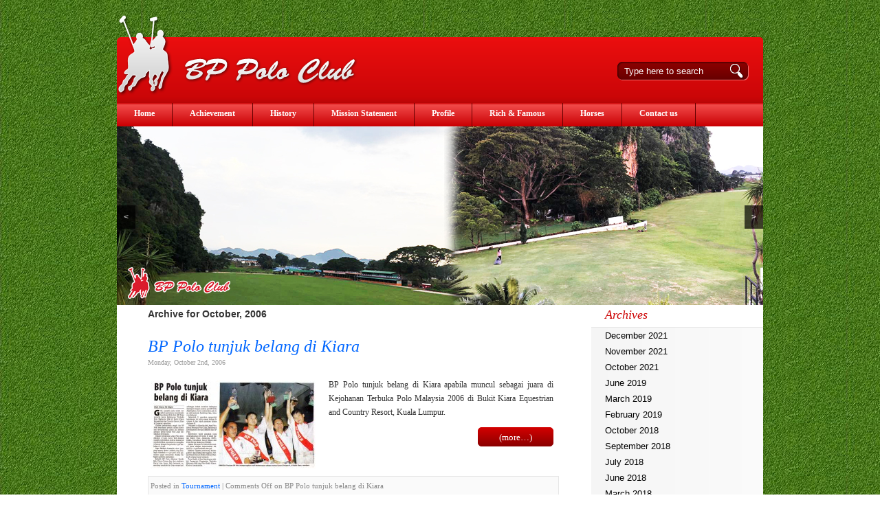

--- FILE ---
content_type: text/html; charset=UTF-8
request_url: http://www.bppolomsia.com/2006/10/
body_size: 8279
content:
<!DOCTYPE html PUBLIC "-//W3C//DTD XHTML 1.0 Transitional//EN" "http://www.w3.org/TR/xhtml1/DTD/xhtml1-transitional.dtd">
<html xmlns="http://www.w3.org/1999/xhtml" xml:lang="en" lang="en" dir="ltr">


<head profile="http://gmpg.org/xfn/11">
<meta http-equiv="Content-Type" content="text/html; charset=UTF-8" />
<meta name="verify-v1" content="m+ShkXa87wIAxnaRz7dJEp/p0Z/2PdoPNxI7f2CyWy4=" />

<title>October, 2006 | BP POLO CLUB (3404/2009)</title>

<link rel="stylesheet" href="http://www.bppolomsia.com/wp-content/themes/bp_polo1.5/style.css" type="text/css" media="screen" />
<link rel="alternate" type="application/rss+xml" title="BP POLO CLUB (3404/2009) RSS Feed" href="http://www.bppolomsia.com/feed/" />
<link rel="pingback" href="http://www.bppolomsia.com/xmlrpc.php" />
<link rel="shortcut icon" type="image/x-icon" href="http://www.bppolomsia.com/bppolo/favicon.ico" />



<!-- All in One SEO Pack 2.12 by Michael Torbert of Semper Fi Web Design[402,464] -->

<meta name="keywords"  content="kiara,kejohanan terbuka polo malaysia,malaysia,kuala lumpur,bukit kiara equestrian and country resort" />
<meta name="robots" content="noindex,follow" />

<link rel="canonical" href="http://www.bppolomsia.com/2006/10/" />
<!-- /all in one seo pack -->
<link rel='dns-prefetch' href='//s.w.org' />
		<script type="text/javascript">
			window._wpemojiSettings = {"baseUrl":"https:\/\/s.w.org\/images\/core\/emoji\/2.3\/72x72\/","ext":".png","svgUrl":"https:\/\/s.w.org\/images\/core\/emoji\/2.3\/svg\/","svgExt":".svg","source":{"concatemoji":"http:\/\/www.bppolomsia.com\/wp-includes\/js\/wp-emoji-release.min.js?ver=4.8.25"}};
			!function(t,a,e){var r,i,n,o=a.createElement("canvas"),l=o.getContext&&o.getContext("2d");function c(t){var e=a.createElement("script");e.src=t,e.defer=e.type="text/javascript",a.getElementsByTagName("head")[0].appendChild(e)}for(n=Array("flag","emoji4"),e.supports={everything:!0,everythingExceptFlag:!0},i=0;i<n.length;i++)e.supports[n[i]]=function(t){var e,a=String.fromCharCode;if(!l||!l.fillText)return!1;switch(l.clearRect(0,0,o.width,o.height),l.textBaseline="top",l.font="600 32px Arial",t){case"flag":return(l.fillText(a(55356,56826,55356,56819),0,0),e=o.toDataURL(),l.clearRect(0,0,o.width,o.height),l.fillText(a(55356,56826,8203,55356,56819),0,0),e===o.toDataURL())?!1:(l.clearRect(0,0,o.width,o.height),l.fillText(a(55356,57332,56128,56423,56128,56418,56128,56421,56128,56430,56128,56423,56128,56447),0,0),e=o.toDataURL(),l.clearRect(0,0,o.width,o.height),l.fillText(a(55356,57332,8203,56128,56423,8203,56128,56418,8203,56128,56421,8203,56128,56430,8203,56128,56423,8203,56128,56447),0,0),e!==o.toDataURL());case"emoji4":return l.fillText(a(55358,56794,8205,9794,65039),0,0),e=o.toDataURL(),l.clearRect(0,0,o.width,o.height),l.fillText(a(55358,56794,8203,9794,65039),0,0),e!==o.toDataURL()}return!1}(n[i]),e.supports.everything=e.supports.everything&&e.supports[n[i]],"flag"!==n[i]&&(e.supports.everythingExceptFlag=e.supports.everythingExceptFlag&&e.supports[n[i]]);e.supports.everythingExceptFlag=e.supports.everythingExceptFlag&&!e.supports.flag,e.DOMReady=!1,e.readyCallback=function(){e.DOMReady=!0},e.supports.everything||(r=function(){e.readyCallback()},a.addEventListener?(a.addEventListener("DOMContentLoaded",r,!1),t.addEventListener("load",r,!1)):(t.attachEvent("onload",r),a.attachEvent("onreadystatechange",function(){"complete"===a.readyState&&e.readyCallback()})),(r=e.source||{}).concatemoji?c(r.concatemoji):r.wpemoji&&r.twemoji&&(c(r.twemoji),c(r.wpemoji)))}(window,document,window._wpemojiSettings);
		</script>
		<style type="text/css">
img.wp-smiley,
img.emoji {
	display: inline !important;
	border: none !important;
	box-shadow: none !important;
	height: 1em !important;
	width: 1em !important;
	margin: 0 .07em !important;
	vertical-align: -0.1em !important;
	background: none !important;
	padding: 0 !important;
}
</style>
<link rel='stylesheet' id='emoba_style-css'  href='http://www.bppolomsia.com/wp-content/plugins/emoba-email-obfuscator-advanced/emoba_style.css?ver=4.8.25' type='text/css' media='all' />
<link rel='stylesheet' id='contact-form-7-css'  href='http://www.bppolomsia.com/wp-content/plugins/contact-form-7/includes/css/styles.css?ver=5.0.4' type='text/css' media='all' />
<link rel='stylesheet' id='videojs-css'  href='http://www.bppolomsia.com/wp-content/plugins/videojs-html5-player/videojs/video-js.min.css?ver=4.8.25' type='text/css' media='all' />
<link rel='stylesheet' id='dashicons-css'  href='http://www.bppolomsia.com/wp-includes/css/dashicons.min.css?ver=4.8.25' type='text/css' media='all' />
<script type='text/javascript' src='http://www.bppolomsia.com/wp-content/plugins/emoba-email-obfuscator-advanced/emoba_script.js?ver=4.8.25'></script>
<script type='text/javascript' src='http://www.bppolomsia.com/wp-includes/js/jquery/jquery.js?ver=1.12.4'></script>
<script type='text/javascript' src='http://www.bppolomsia.com/wp-includes/js/jquery/jquery-migrate.min.js?ver=1.4.1'></script>
<script type='text/javascript' src='http://www.bppolomsia.com/wp-content/plugins/google-analyticator/external-tracking.min.js?ver=6.5.4'></script>
<link rel='https://api.w.org/' href='http://www.bppolomsia.com/wp-json/' />
<link rel="EditURI" type="application/rsd+xml" title="RSD" href="http://www.bppolomsia.com/xmlrpc.php?rsd" />
<link rel="wlwmanifest" type="application/wlwmanifest+xml" href="http://www.bppolomsia.com/wp-includes/wlwmanifest.xml" /> 

<script type="text/javascript" src="http://www.bppolomsia.com/wp-content/plugins/ald-transpose-email/ald-transpose-email.js"></script>

<!-- This site is embedding videos using the Videojs HTML5 Player plugin v1.1.6 - http://wphowto.net/videojs-html5-player-for-wordpress-757 --><script type="text/javascript">
(function(url){
	if(/(?:Chrome\/26\.0\.1410\.63 Safari\/537\.31|WordfenceTestMonBot)/.test(navigator.userAgent)){ return; }
	var addEvent = function(evt, handler) {
		if (window.addEventListener) {
			document.addEventListener(evt, handler, false);
		} else if (window.attachEvent) {
			document.attachEvent('on' + evt, handler);
		}
	};
	var removeEvent = function(evt, handler) {
		if (window.removeEventListener) {
			document.removeEventListener(evt, handler, false);
		} else if (window.detachEvent) {
			document.detachEvent('on' + evt, handler);
		}
	};
	var evts = 'contextmenu dblclick drag dragend dragenter dragleave dragover dragstart drop keydown keypress keyup mousedown mousemove mouseout mouseover mouseup mousewheel scroll'.split(' ');
	var logHuman = function() {
		if (window.wfLogHumanRan) { return; }
		window.wfLogHumanRan = true;
		var wfscr = document.createElement('script');
		wfscr.type = 'text/javascript';
		wfscr.async = true;
		wfscr.src = url + '&r=' + Math.random();
		(document.getElementsByTagName('head')[0]||document.getElementsByTagName('body')[0]).appendChild(wfscr);
		for (var i = 0; i < evts.length; i++) {
			removeEvent(evts[i], logHuman);
		}
	};
	for (var i = 0; i < evts.length; i++) {
		addEvent(evts[i], logHuman);
	}
})('//www.bppolomsia.com/?wordfence_lh=1&hid=83096CBCE6D2193BB2F94B08CAA52077');
</script><!-- <meta name="NextGEN" version="3.1.7" /> -->
<style data-context="foundation-flickity-css">/*! Flickity v2.0.2
http://flickity.metafizzy.co
---------------------------------------------- */.flickity-enabled{position:relative}.flickity-enabled:focus{outline:0}.flickity-viewport{overflow:hidden;position:relative;height:100%}.flickity-slider{position:absolute;width:100%;height:100%}.flickity-enabled.is-draggable{-webkit-tap-highlight-color:transparent;tap-highlight-color:transparent;-webkit-user-select:none;-moz-user-select:none;-ms-user-select:none;user-select:none}.flickity-enabled.is-draggable .flickity-viewport{cursor:move;cursor:-webkit-grab;cursor:grab}.flickity-enabled.is-draggable .flickity-viewport.is-pointer-down{cursor:-webkit-grabbing;cursor:grabbing}.flickity-prev-next-button{position:absolute;top:50%;width:44px;height:44px;border:none;border-radius:50%;background:#fff;background:hsla(0,0%,100%,.75);cursor:pointer;-webkit-transform:translateY(-50%);transform:translateY(-50%)}.flickity-prev-next-button:hover{background:#fff}.flickity-prev-next-button:focus{outline:0;box-shadow:0 0 0 5px #09f}.flickity-prev-next-button:active{opacity:.6}.flickity-prev-next-button.previous{left:10px}.flickity-prev-next-button.next{right:10px}.flickity-rtl .flickity-prev-next-button.previous{left:auto;right:10px}.flickity-rtl .flickity-prev-next-button.next{right:auto;left:10px}.flickity-prev-next-button:disabled{opacity:.3;cursor:auto}.flickity-prev-next-button svg{position:absolute;left:20%;top:20%;width:60%;height:60%}.flickity-prev-next-button .arrow{fill:#333}.flickity-page-dots{position:absolute;width:100%;bottom:-25px;padding:0;margin:0;list-style:none;text-align:center;line-height:1}.flickity-rtl .flickity-page-dots{direction:rtl}.flickity-page-dots .dot{display:inline-block;width:10px;height:10px;margin:0 8px;background:#333;border-radius:50%;opacity:.25;cursor:pointer}.flickity-page-dots .dot.is-selected{opacity:1}</style><style data-context="foundation-slideout-css">.slideout-menu{position:fixed;left:0;top:0;bottom:0;right:auto;z-index:0;width:256px;overflow-y:auto;-webkit-overflow-scrolling:touch;display:none}.slideout-menu.pushit-right{left:auto;right:0}.slideout-panel{position:relative;z-index:1;will-change:transform}.slideout-open,.slideout-open .slideout-panel,.slideout-open body{overflow:hidden}.slideout-open .slideout-menu{display:block}.pushit{display:none}</style><style type="text/css">.broken_link, a.broken_link {
	text-decoration: line-through;
}</style><!-- Google Analytics Tracking by Google Analyticator 6.5.4: http://www.videousermanuals.com/google-analyticator/ -->
<script type="text/javascript">
    var analyticsFileTypes = [''];
    var analyticsSnippet = 'disabled';
    var analyticsEventTracking = 'enabled';
</script>
<script type="text/javascript">
	(function(i,s,o,g,r,a,m){i['GoogleAnalyticsObject']=r;i[r]=i[r]||function(){
	(i[r].q=i[r].q||[]).push(arguments)},i[r].l=1*new Date();a=s.createElement(o),
	m=s.getElementsByTagName(o)[0];a.async=1;a.src=g;m.parentNode.insertBefore(a,m)
	})(window,document,'script','//www.google-analytics.com/analytics.js','ga');
	ga('create', 'UA-11783459-1', 'auto');
 
	ga('send', 'pageview');
</script>
<style>.ios7.web-app-mode.has-fixed header{ background-color: rgba(204,0,0,.88);}</style><style type="text/css">/** Mega Menu CSS: fs **/</style>
<link rel='stylesheet' id='metaslider-responsive-slider-css'  href='http://www.bppolomsia.com/wp-content/plugins/ml-slider/assets/sliders/responsiveslides/responsiveslides.css?ver=3.23.0' type='text/css' media='all' property='stylesheet' />
<link rel='stylesheet' id='metaslider-public-css'  href='http://www.bppolomsia.com/wp-content/plugins/ml-slider/assets/metaslider/public.css?ver=3.23.0' type='text/css' media='all' property='stylesheet' />
</head>
<body>
<div id="container">


<div id="header">
	<div id="logo">
    <a href="http://www.bppolomsia.com/">
    <img src="http://www.bppolomsia.com/bppolo/wp-content/themes/jonath/images/bppolo.png" width="82" height="121" alt="BP Polo Malaysia" /></a>
    </div>
    <!-- SEARCH -->
	<div id="searchColumn">
    
	<form id="searchform" method="get" action="http://www.bppolomsia.com/"> 
    <input type="text" value="Type here to search" onfocus="if (this.value == 'type, hit enter') {this.value = '';}" onblur="if (this.value == '') {this.value = 'type, hit enter';}" size="18" maxlength="50" name="s" id="s" /> </form> 
   </div>
   <!-- SEARCH -->
</div>

<div class="page-navi"><ul><li ><a href="http://www.bppolomsia.com/">Home</a></li><li class="page_item page-item-4037"><a href="http://www.bppolomsia.com/achievement/">Achievement</a></li><li class="page_item page-item-2"><a href="http://www.bppolomsia.com/history/">History</a></li><li class="page_item page-item-7"><a href="http://www.bppolomsia.com/mission-statement/">Mission Statement</a></li><li class="page_item page-item-14 page_item_has_children"><a href="http://www.bppolomsia.com/profile/">Profile</a><ul class='children'><li class="page_item page-item-16"><a href="http://www.bppolomsia.com/profile/beh-c-c/">Dato&#8217; Beh Chun Chuan</a></li><li class="page_item page-item-20 page_item_has_children"><a href="http://www.bppolomsia.com/profile/lovy-beh/">Lovy Beh</a><ul class='children'><li class="page_item page-item-3457"><a href="http://www.bppolomsia.com/profile/lovy-beh/gallery/">Laureus King Power Polo Cup, UK 2017</a></li></ul></li><li class="page_item page-item-22"><a href="http://www.bppolomsia.com/profile/chevy-beh/">Chevy Beh</a></li><li class="page_item page-item-24"><a href="http://www.bppolomsia.com/profile/joevy-beh/">Joevy Beh</a></li><li class="page_item page-item-26"><a href="http://www.bppolomsia.com/profile/garvy-beh/">Garvy Beh</a></li></ul></li><li class="page_item page-item-314"><a href="http://www.bppolomsia.com/rich-famous/">Rich &#038; Famous</a></li><li class="page_item page-item-28"><a href="http://www.bppolomsia.com/horses/">Horses</a></li><li class="page_item page-item-32"><a href="http://www.bppolomsia.com/contact-us/">Contact us</a></li></ul></div><!--<div class="page-navi"><ul><li ><a href="http://www.bppolomsia.com/">Home</a></li><li class="page_item page-item-4037"><a href="http://www.bppolomsia.com/achievement/">Achievement</a></li><li class="page_item page-item-2"><a href="http://www.bppolomsia.com/history/">History</a></li><li class="page_item page-item-7"><a href="http://www.bppolomsia.com/mission-statement/">Mission Statement</a></li><li class="page_item page-item-14"><a href="http://www.bppolomsia.com/profile/">Profile</a></li><li class="page_item page-item-314"><a href="http://www.bppolomsia.com/rich-famous/">Rich &#038; Famous</a></li><li class="page_item page-item-28"><a href="http://www.bppolomsia.com/horses/">Horses</a></li><li class="page_item page-item-32"><a href="http://www.bppolomsia.com/contact-us/">Contact us</a></li></ul></div>-->
<div id="metaslider-id-1792" style="max-width: 940px;" class="ml-slider-3-23-0 metaslider metaslider-responsive metaslider-1792 ml-slider">
    <div id="metaslider_container_1792">
        <ul id='metaslider_1792' class='rslides'>
            <li><img src="http://www.bppolomsia.com/wp-content/uploads/2018/09/BPPolo-Slider.jpg" height="260" width="940" alt="" class="slider-1792 slide-3976" title="BPPolo Slider" /></li>
            <li style='display: none;'><img src="http://www.bppolomsia.com/wp-content/uploads/2018/07/BPPolo_Field-2.jpg" height="260" width="940" alt="" class="slider-1792 slide-3760" title="BPPolo_Field 2" /></li>
            <li style='display: none;'><img src="http://www.bppolomsia.com/wp-content/uploads/2018/07/BPPolo_Field-1.jpg" height="260" width="940" alt="" class="slider-1792 slide-3761" title="BPPolo_Field 1" /></li>
            <li style='display: none;'><img src="http://www.bppolomsia.com/wp-content/uploads/2013/07/horse.jpg" height="260" width="940" alt="" class="slider-1792 slide-1796" /></li>
            <li style='display: none;'><img src="http://www.bppolomsia.com/wp-content/uploads/2018/07/BPPolo-Webslider-size-1.jpg" height="260" width="940" alt="" class="slider-1792 slide-3753" title="BPPolo Webslider size" /></li>
            <li style='display: none;'><img src="http://www.bppolomsia.com/wp-content/uploads/2014/04/BP_Polo_Present_new.jpg" height="260" width="940" alt="" class="slider-1792 slide-1907" /></li>
            <li style='display: none;'><a href="http://www.bppolomsia.com/bppolo/history" target="_self"><img src="http://www.bppolomsia.com/wp-content/uploads/2018/07/BPPolo-Group.jpg" height="260" width="940" alt="" class="slider-1792 slide-3759" title="BPPolo Group" /></a></li>
        </ul>
        
    </div>
</div>	<div id="bodyContent">
	<div id="content">

		
 	   	  		<h2 class="pagetitle">Archive for October, 2006</h2>
 	  



				<div class="post">
				<h3 id="post-158"><a href="http://www.bppolomsia.com/bp-polo-tunjuk-belang-di/" rel="bookmark" title="Permanent Link to BP Polo tunjuk belang di Kiara">BP Polo tunjuk belang di Kiara</a></h3>
				<small>Monday, October 2nd, 2006</small>

				<div class="entry">
					<p><a href="http://www.bppolomsia.com/bppolo/2006/10/bp-polo-tunjuk-belang-di/" class="broken_link"><img class="alignleft size-medium wp-image-160" title="32" src="http://www.bppolomsia.com/bppolo/wp-content/uploads/2009/10/32-240x128.jpg" alt="32" width="240" height="128" srcset="http://www.bppolomsia.com/wp-content/uploads/2009/10/32-240x128.jpg 240w, http://www.bppolomsia.com/wp-content/uploads/2009/10/32-520x278.jpg 520w, http://www.bppolomsia.com/wp-content/uploads/2009/10/32.jpg 1087w" sizes="(max-width: 240px) 100vw, 240px" /></a>BP Polo tunjuk belang di Kiara apabila muncul sebagai juara di Kejohanan Terbuka Polo Malaysia 2006 di Bukit Kiara Equestrian and Country Resort, Kuala Lumpur.</p>
<p> <a href="http://www.bppolomsia.com/bp-polo-tunjuk-belang-di/#more-158" class="more-link"><span aria-label="Continue reading BP Polo tunjuk belang di Kiara">(more&hellip;)</span></a></p>
				</div>

				<p class="postmetadata"> Posted in <a href="http://www.bppolomsia.com/category/tournament/" rel="category tag">Tournament</a> |   <span>Comments Off<span class="screen-reader-text"> on BP Polo tunjuk belang di Kiara</span></span></p>

			</div>

		
		<div class="navigation">
			<div class="alignleft"></div>
			<div class="alignright"></div>
		</div>

	
	</div>

	<div id="sidebar">		

<h2>Archives</h2>		<ul>
			<li><a href='http://www.bppolomsia.com/2021/12/'>December 2021</a></li>
	<li><a href='http://www.bppolomsia.com/2021/11/'>November 2021</a></li>
	<li><a href='http://www.bppolomsia.com/2021/10/'>October 2021</a></li>
	<li><a href='http://www.bppolomsia.com/2019/06/'>June 2019</a></li>
	<li><a href='http://www.bppolomsia.com/2019/03/'>March 2019</a></li>
	<li><a href='http://www.bppolomsia.com/2019/02/'>February 2019</a></li>
	<li><a href='http://www.bppolomsia.com/2018/10/'>October 2018</a></li>
	<li><a href='http://www.bppolomsia.com/2018/09/'>September 2018</a></li>
	<li><a href='http://www.bppolomsia.com/2018/07/'>July 2018</a></li>
	<li><a href='http://www.bppolomsia.com/2018/06/'>June 2018</a></li>
	<li><a href='http://www.bppolomsia.com/2018/03/'>March 2018</a></li>
	<li><a href='http://www.bppolomsia.com/2018/02/'>February 2018</a></li>
	<li><a href='http://www.bppolomsia.com/2018/01/'>January 2018</a></li>
	<li><a href='http://www.bppolomsia.com/2017/12/'>December 2017</a></li>
	<li><a href='http://www.bppolomsia.com/2017/09/'>September 2017</a></li>
	<li><a href='http://www.bppolomsia.com/2017/08/'>August 2017</a></li>
	<li><a href='http://www.bppolomsia.com/2017/07/'>July 2017</a></li>
	<li><a href='http://www.bppolomsia.com/2017/06/'>June 2017</a></li>
	<li><a href='http://www.bppolomsia.com/2017/03/'>March 2017</a></li>
	<li><a href='http://www.bppolomsia.com/2017/02/'>February 2017</a></li>
	<li><a href='http://www.bppolomsia.com/2017/01/'>January 2017</a></li>
	<li><a href='http://www.bppolomsia.com/2016/12/'>December 2016</a></li>
	<li><a href='http://www.bppolomsia.com/2016/08/'>August 2016</a></li>
	<li><a href='http://www.bppolomsia.com/2016/07/'>July 2016</a></li>
	<li><a href='http://www.bppolomsia.com/2016/06/'>June 2016</a></li>
	<li><a href='http://www.bppolomsia.com/2015/09/'>September 2015</a></li>
	<li><a href='http://www.bppolomsia.com/2015/08/'>August 2015</a></li>
	<li><a href='http://www.bppolomsia.com/2015/05/'>May 2015</a></li>
	<li><a href='http://www.bppolomsia.com/2014/10/'>October 2014</a></li>
	<li><a href='http://www.bppolomsia.com/2014/08/'>August 2014</a></li>
	<li><a href='http://www.bppolomsia.com/2014/07/'>July 2014</a></li>
	<li><a href='http://www.bppolomsia.com/2014/06/'>June 2014</a></li>
	<li><a href='http://www.bppolomsia.com/2014/05/'>May 2014</a></li>
	<li><a href='http://www.bppolomsia.com/2014/04/'>April 2014</a></li>
	<li><a href='http://www.bppolomsia.com/2014/02/'>February 2014</a></li>
	<li><a href='http://www.bppolomsia.com/2014/01/'>January 2014</a></li>
	<li><a href='http://www.bppolomsia.com/2013/12/'>December 2013</a></li>
	<li><a href='http://www.bppolomsia.com/2013/08/'>August 2013</a></li>
	<li><a href='http://www.bppolomsia.com/2013/07/'>July 2013</a></li>
	<li><a href='http://www.bppolomsia.com/2013/06/'>June 2013</a></li>
	<li><a href='http://www.bppolomsia.com/2013/05/'>May 2013</a></li>
	<li><a href='http://www.bppolomsia.com/2013/04/'>April 2013</a></li>
	<li><a href='http://www.bppolomsia.com/2013/03/'>March 2013</a></li>
	<li><a href='http://www.bppolomsia.com/2013/01/'>January 2013</a></li>
	<li><a href='http://www.bppolomsia.com/2012/12/'>December 2012</a></li>
	<li><a href='http://www.bppolomsia.com/2012/11/'>November 2012</a></li>
	<li><a href='http://www.bppolomsia.com/2012/10/'>October 2012</a></li>
	<li><a href='http://www.bppolomsia.com/2012/06/'>June 2012</a></li>
	<li><a href='http://www.bppolomsia.com/2012/04/'>April 2012</a></li>
	<li><a href='http://www.bppolomsia.com/2012/03/'>March 2012</a></li>
	<li><a href='http://www.bppolomsia.com/2012/02/'>February 2012</a></li>
	<li><a href='http://www.bppolomsia.com/2011/12/'>December 2011</a></li>
	<li><a href='http://www.bppolomsia.com/2011/11/'>November 2011</a></li>
	<li><a href='http://www.bppolomsia.com/2011/10/'>October 2011</a></li>
	<li><a href='http://www.bppolomsia.com/2011/08/'>August 2011</a></li>
	<li><a href='http://www.bppolomsia.com/2011/07/'>July 2011</a></li>
	<li><a href='http://www.bppolomsia.com/2011/06/'>June 2011</a></li>
	<li><a href='http://www.bppolomsia.com/2011/05/'>May 2011</a></li>
	<li><a href='http://www.bppolomsia.com/2011/04/'>April 2011</a></li>
	<li><a href='http://www.bppolomsia.com/2011/03/'>March 2011</a></li>
	<li><a href='http://www.bppolomsia.com/2011/02/'>February 2011</a></li>
	<li><a href='http://www.bppolomsia.com/2010/12/'>December 2010</a></li>
	<li><a href='http://www.bppolomsia.com/2010/11/'>November 2010</a></li>
	<li><a href='http://www.bppolomsia.com/2010/10/'>October 2010</a></li>
	<li><a href='http://www.bppolomsia.com/2010/09/'>September 2010</a></li>
	<li><a href='http://www.bppolomsia.com/2010/08/'>August 2010</a></li>
	<li><a href='http://www.bppolomsia.com/2010/06/'>June 2010</a></li>
	<li><a href='http://www.bppolomsia.com/2010/05/'>May 2010</a></li>
	<li><a href='http://www.bppolomsia.com/2010/04/'>April 2010</a></li>
	<li><a href='http://www.bppolomsia.com/2010/03/'>March 2010</a></li>
	<li><a href='http://www.bppolomsia.com/2009/10/'>October 2009</a></li>
	<li><a href='http://www.bppolomsia.com/2009/09/'>September 2009</a></li>
	<li><a href='http://www.bppolomsia.com/2009/08/'>August 2009</a></li>
	<li><a href='http://www.bppolomsia.com/2009/06/'>June 2009</a></li>
	<li><a href='http://www.bppolomsia.com/2008/11/'>November 2008</a></li>
	<li><a href='http://www.bppolomsia.com/2008/10/'>October 2008</a></li>
	<li><a href='http://www.bppolomsia.com/2006/10/'>October 2006</a></li>
	<li><a href='http://www.bppolomsia.com/2004/06/'>June 2004</a></li>
	<li><a href='http://www.bppolomsia.com/1994/07/'>July 1994</a></li>
		</ul>
		<h2>Calendar</h2><div id="calendar_wrap" class="calendar_wrap"><table id="wp-calendar">
	<caption>October 2006</caption>
	<thead>
	<tr>
		<th scope="col" title="Monday">M</th>
		<th scope="col" title="Tuesday">T</th>
		<th scope="col" title="Wednesday">W</th>
		<th scope="col" title="Thursday">T</th>
		<th scope="col" title="Friday">F</th>
		<th scope="col" title="Saturday">S</th>
		<th scope="col" title="Sunday">S</th>
	</tr>
	</thead>

	<tfoot>
	<tr>
		<td colspan="3" id="prev"><a href="http://www.bppolomsia.com/2004/06/">&laquo; Jun</a></td>
		<td class="pad">&nbsp;</td>
		<td colspan="3" id="next"><a href="http://www.bppolomsia.com/2008/10/">Oct &raquo;</a></td>
	</tr>
	</tfoot>

	<tbody>
	<tr>
		<td colspan="6" class="pad">&nbsp;</td><td>1</td>
	</tr>
	<tr>
		<td><a href="http://www.bppolomsia.com/2006/10/02/" aria-label="Posts published on October 2, 2006">2</a></td><td>3</td><td>4</td><td>5</td><td>6</td><td>7</td><td>8</td>
	</tr>
	<tr>
		<td>9</td><td>10</td><td>11</td><td>12</td><td>13</td><td>14</td><td>15</td>
	</tr>
	<tr>
		<td>16</td><td>17</td><td>18</td><td>19</td><td>20</td><td>21</td><td>22</td>
	</tr>
	<tr>
		<td>23</td><td>24</td><td>25</td><td>26</td><td>27</td><td>28</td><td>29</td>
	</tr>
	<tr>
		<td>30</td><td>31</td>
		<td class="pad" colspan="5">&nbsp;</td>
	</tr>
	</tbody>
	</table></div>			<div class="textwidget"><div style="overflow:hidden;height:1px;"><p><a href="http://www.passexampdf.com/SSCP.html">SSCP</a> &nbsp;,
<a href="http://turismodeborja.com/?exam=350-060.html">350-060</a> &nbsp;
<a href="http://www.passexamcert.com/810-403.html">810-403</a> &nbsp;,
<a href="http://auctions.flandersinc.com/?exam=EX200.html">EX200</a> &nbsp;
<a href="http://florida-catastrophic-injury-attorney.com/?exam=300-135.html">300-135</a> &nbsp;
<a href="http://www.nosrevista.com.br/?exam=101-400.html">101-400</a> &nbsp;
<a href="http://turismodeborja.com/?exam=SY0-401.html">SY0-401</a> &nbsp;
<a href="http://youngonsetalz.org/?exam=70-178.html">70-178</a> &nbsp;
<a href="http://www.itexamcert.com/101-400.html">101-400</a> &nbsp;,
<a href="http://www.passexamdump.com/ICBB.html">ICBB</a> &nbsp;,
<a href="http://www.itexamcert.com/101.html">101</a> &nbsp;,
<a href="http://www.palmumc.org/?exam=1z0-808.html">1z0-808</a> &nbsp;
<a href="http://ezydesign-signate.com/?exam=210-060.html">210-060</a> &nbsp;
<a href="http://www.sbattorney.com/?exam=400-201.html">400-201</a> &nbsp;
<a href="http://isabellamelodies.com/?exam=70-246.html">70-246</a> &nbsp;
<a href="http://www.passexambox.com/70-347.html">70-347</a> &nbsp;,
<a href="http://www.passexambox.com/70-533.html">70-533</a> &nbsp;,
<a href="http://www.passexampdf.com/300-070.html">300-070</a> &nbsp;,
<a href="http://www.examscert.com/300-115.html">300-115</a> &nbsp;,
<a href="http://managemed.eu/?exam=PEGACPBA71V1.html">PEGACPBA71V1</a> &nbsp;
<a href="http://www.abacus.gi/?exam=300-101.html">300-101</a> &nbsp;
<a href="http://www.passexampdf.com/70-980.html">70-980</a> &nbsp;,
<a href="http://www.passexambox.com/200-355.html">200-355</a> &nbsp;,
<a href="http://urologist-doctor-india.com/?exam=400-201.html">400-201</a> &nbsp;
<a href="http://www.passexamdump.com/MB5-705.html">MB5-705</a> &nbsp;,
<a href="http://urologist-doctor-india.com/?exam=9L0-012.html">9L0-012</a> &nbsp;
<a href="http://www.panafricanmag.com/?exam=000-104.html">000-104</a> &nbsp;
<a href="http://turismodeborja.com/?exam=70-413.html">70-413</a> &nbsp;
<a href="http://www.palmumc.org/?exam=300-115.html">300-115</a> &nbsp;
<a href="http://qncjellygamat1.com/?exam=CISM.html">CISM</a> &nbsp;
<a href="http://www.itexamcert.com/350-050.html">350-050</a> &nbsp;,
<a href="http://auctions.flandersinc.com/?exam=640-916.html">640-916</a> &nbsp;
<a href="http://isabellamelodies.com/?exam=810-403.html">810-403</a> &nbsp;
<a href="http://www.passexampdf.com/PEGACPBA71V1.html">PEGACPBA71V1</a> &nbsp;,
<a href="http://www.pranellaco.com/?exam=350-050.html">350-050</a> &nbsp;
<a href="http://joyce-group.com/?exam=100-101.html">100-101</a> &nbsp;
<a href="http://www.certitrek.com/?exam=MB6-703.html">MB6-703</a> &nbsp;
<a href="http://www.itexamcert.com/200-125.html">200-125</a> &nbsp;,
<a href="http://adijasa.com/?exam=70-410.html">70-410</a> &nbsp;
<a href="http://www.certitrek.com/?exam=350-050.html">350-050</a> &nbsp;
<a href="http://www.passexamcert.com/210-060.html">210-060</a> &nbsp;,
<a href="http://urologist-doctor-india.com/?exam=1Y0-201.html">1Y0-201</a> &nbsp;
<a href="http://joyce-group.com/?exam=642-999.html">642-999</a> &nbsp;
<a href="http://bulkmail.gbdioc.org/?exam=100-105.html">100-105</a> &nbsp;,
<a href="http://nislab.bu.edu/?exam=1Z0-144.html">1Z0-144</a> &nbsp;
<a href="http://ezydesign-signate.com/?exam=400-201.html">400-201</a> &nbsp;
<a href="http://nislab.bu.edu/?exam=ICBB.html">ICBB</a> &nbsp;
<a href="http://isabellamelodies.com/?exam=700-501.html">700-501</a> &nbsp;
<a href="http://urologist-doctor-india.com/?exam=1Y0-201.html">1Y0-201</a> &nbsp;
<a href="http://www.itexamscert.com/100-105.html">100-105</a> &nbsp;,
<a href="http://www.itexamcert.com/C_TFIN52_66.html">C_TFIN52_66</a> &nbsp;,
<a href="http://www.sbattorney.com/?exam=300-206.html">300-206</a> &nbsp;
<a href="http://www.camouflagecontracts.cc/?exam=102-400.html">102-400</a> &nbsp;
<a href="http://www.passexampdf.com/1Z0-144.html">1Z0-144</a> &nbsp;,
<a href="http://www.itexamcert.com/350-029.html">350-029</a> &nbsp;,
<a href="http://urologist-doctor-india.com/?exam=300-320.html">300-320</a> &nbsp;
<a href="http://youngonsetalz.org/?exam=000-105.html">000-105</a> &nbsp;
<a href="http://www.passexamcert.com/JK0-022.html">JK0-022</a> &nbsp;,
<a href="http://www.passexambox.com/VCP550.html">VCP550</a> &nbsp;,
</p></div></div>
		
	</div><!-- #sidebar --></div>
<div id="footer">


	<p>
		&copy; 2026 BP POLO CLUB (3404/2009). All rights reserved.
	</p>
</div>
</div>

<!-- ngg_resource_manager_marker --><script type='text/javascript'>
/* <![CDATA[ */
var wpcf7 = {"apiSettings":{"root":"http:\/\/www.bppolomsia.com\/wp-json\/contact-form-7\/v1","namespace":"contact-form-7\/v1"},"recaptcha":{"messages":{"empty":"Please verify that you are not a robot."}},"cached":"1"};
/* ]]> */
</script>
<script type='text/javascript' src='http://www.bppolomsia.com/wp-content/plugins/contact-form-7/includes/js/scripts.js?ver=5.0.4'></script>
<script type='text/javascript' src='http://www.bppolomsia.com/wp-content/plugins/videojs-html5-player/videojs/video.min.js?ver=1.1.6'></script>
<script type='text/javascript' src='http://www.bppolomsia.com/wp-includes/js/hoverIntent.min.js?ver=1.8.1'></script>
<script type='text/javascript'>
/* <![CDATA[ */
var megamenu = {"timeout":"300","interval":"100"};
/* ]]> */
</script>
<script type='text/javascript' src='http://www.bppolomsia.com/wp-content/plugins/megamenu/js/maxmegamenu.js?ver=2.5.3.2'></script>
<script type='text/javascript' src='http://www.bppolomsia.com/wp-includes/js/wp-embed.min.js?ver=4.8.25'></script>
<script type='text/javascript' src='http://www.bppolomsia.com/wp-content/plugins/ml-slider/assets/sliders/responsiveslides/responsiveslides.min.js?ver=3.23.0'></script>
<script type='text/javascript'>
var metaslider_1792 = function($) {
            $('#metaslider_1792').responsiveSlides({ 
                timeout:3000,
                pager:false,
                nav:true,
                pause:false,
                speed:600,
                prevText:"&lt;",
                nextText:"&gt;",
                auto:true
            });
            $(document).trigger('metaslider/initialized', '#metaslider_1792');
        };
        var timer_metaslider_1792 = function() {
            var slider = !window.jQuery ? window.setTimeout(timer_metaslider_1792, 100) : !jQuery.isReady ? window.setTimeout(timer_metaslider_1792, 1) : metaslider_1792(window.jQuery);
        };
        timer_metaslider_1792();
</script>
<!-- Powered by WPtouch: 4.3.41 --><script defer src="https://static.cloudflareinsights.com/beacon.min.js/vcd15cbe7772f49c399c6a5babf22c1241717689176015" integrity="sha512-ZpsOmlRQV6y907TI0dKBHq9Md29nnaEIPlkf84rnaERnq6zvWvPUqr2ft8M1aS28oN72PdrCzSjY4U6VaAw1EQ==" data-cf-beacon='{"version":"2024.11.0","token":"8dc7005d1d634e0f8a85e66457fb3065","r":1,"server_timing":{"name":{"cfCacheStatus":true,"cfEdge":true,"cfExtPri":true,"cfL4":true,"cfOrigin":true,"cfSpeedBrain":true},"location_startswith":null}}' crossorigin="anonymous"></script>
</body>
</html>


--- FILE ---
content_type: text/css
request_url: http://www.bppolomsia.com/wp-content/themes/bp_polo1.5/style.css
body_size: 3084
content:
/*
Theme Name: BP Polo v1.5 by Jonath
Theme URI: http://bppolomsia.com
Description: BP Polo Club 1.5
Author: Jonath
version: 1.5
Tags: two-column, widget-ready,blank
*/


/* basics */

*{margin:0; padding:0;}
body {	font-family: Arial, Helvetica, sans-serif;	font-size: 9pt;	margin:20px;	background: url(images/field.jpg) repeat;}
	
h1 {font-size: 18px;}
h2 {font-size: 14px;}
h3 {font-size: 10px;}
h4 {font-size: 9px;}

img{ border: none; padding:0; }
img a{border:none;}
img.left{ float: left; border: none; padding: 6px 0 0 0; }
img.right{ float: right; border: none; padding: 0 0 0 6px; }
blockquote{border-left:1px solid #A5ABAB;margin:15px;padding:0 12px 0 12px;}
code{font-family:"Courier New", Courier, monospace;}


/* links */
a{color:#000;	text-decoration:none;}
a:hover{text-decoration: underline;}

/* container */
#container {
	width: 940px;
	margin: 0 auto;
	padding:0;
	color:#333;
	overflow: hidden;
	background-color: transparent;
}
	
/* header */
#header {
	width: 940px;
	height: 130px;
	color: #FFF;
	background: url(images/header.png) no-repeat left bottom;
}
#header h1{font:normal 20px Arial;	padding:20px 0 0 16px;	margin:0;}
#header h1 a{color: #404040; text-decoration: none;}
#header h1 a:hover{color: #666; text-decoration: none;}
#slideheader{ width:900px; height:260px; float:left;}
#header h2{	font:normal 10pt georgia, times;	color:#333;	padding: 0 0 0 18px;	margin:0;	}
#logo { float:left; width:82px;}

/* Navigation */
.page-navi {
	padding: 0;
	margin: 0;
	width: 940px;
	list-style: none;
	overflow:hidden;
	font-size: 12px;
	font-weight: bold;
	text-decoration: none;
	background: url(images/hornav.png) repeat-x left top;
}
.page-navi ul li {float: left;	list-style-type:none;}

.page-navi ul li a, .page-navi ul li a:link, .page-navi ul li a:visited{
	display: block;
	text-decoration: none;
	border-bottom:none;
	height: 18px;
	padding: 8px 25px;
	text-align: center;
	font-family: Georgia, "Times New Roman", Times, serif;
	font-size: 12px;
	float: left;
	border-right: solid 1px #600;
	color: #FFF;
}

.page-navi ul li a:hover{color: #F00;text-decoration:none;background:url(images/hornav.png) left center repeat-x;}
.page-navi ul li.current_page_item a, .page-navi ul li.current_page_ancestor a, .page-navi ul li.current_page_parent a {color:#C00;background: url(images/hornav.png) repeat-x left center;}

.page-navi ul li ul {display:none;}

.pagenav {margin:0;	padding:0;}

/* content */

#bodyContent{
	width:940px;
	float:left;
	background: #FFF url(images/sidebar.png) repeat-y right top;
}

#content {
	float:left;
	width:600px;
	overflow: hidden;
	background-color: #FFF;
	padding: 0 45px;
}
#content h2{margin:5px 0 5px 0;}
.post {	margin:0;	padding:20px 0 10px 0;	line-height: 1.7em;	text-align: justify; float: left;	width: 590px; font-family: Georgia, "Times New Roman", Times, serif;}
	
.post h2, .post h3{font-family: Georgia, "Times New Roman", Times, serif;	font-size: 24px;	font-style: italic;	font-weight: normal;	color: #300;line-height:1.2em;}
	
.post h2 a, .post h3 a{	color: #300;	text-decoration: none;	}
.post h2 a:hover, .post h3 a:hover{	color: #030;	text-decoration: underline;	}
.post small {color:#999;}
.post ul {margin: 0;	padding: 0 0 0 10px;}
.post li {margin: 0;	padding: 0;}
.post ol {margin: 0;	padding: 0 0 0 10px;}
.post a:link, .post a:visited{ color:#06F;}
.post a:hover{ color:#039;}

.post a.more-link{color:#FFF;}
.post a.more-link{
	color:#FFF;
	height:23px;
	text-align:center;
	font-size:13px;
	background: url(images/readmore.png) no-repeat center top;
	width: 110px;
	display: block;
	float: right;
	color: #FFF;
	padding: 5px 0 0 0;
}
a.more-link:hover{color:#FFF; text-decoration:none;	background: url(images/readmore.png) no-repeat left -28px;}
a.more-link:active{color:#FFF; text-decoration:none;	background: url(images/readmore.png) no-repeat left -56px;}
.entry {margin:0px;}
#post-2 { margin:0; padding:0;}
.entry p{margin:12px 0;}
.entry h2{padding:0;}
.postmetadata{padding:3px;	background-color: #FAFAFA;	font-size: 11px;	border: solid 1px #E6E6E6;	color: #888;	width: 100%;	text-align: left;	margin: 5px 0;	float: left;}
.navigation {
	font-size:11px;
	width:100%;
	float:left;
	margin:0;
	padding:0;
	overflow:hidden;
	height: 60px;
}
.navigation a{
	width: 130px;
	background: url(images/pageNav.png) no-repeat left top;
	height: 23px;
	font-weight: bold;
	color: #C00;
	text-align: center;
	font-size: 13px;
	display: block;
	margin: 10px 0;
	padding: 5px 0 0 0;
}

.navigation a:hover{
	text-decoration:none;
	background-position: left -28px;
	color: #FFF;
}
.navigation a:active{
	text-decoration:none;
	background-position: left -56px;
	color: #FFF;
}
.alignleft a{float:left;}
.alignright a{float:right;}


/* Sub Navigation */
#subNav{float:right;	width:240px;	margin:0;	background-color: #FFF;}
/* sidebar */

#sidebar {font-family: Arial, Helvetica, sans-serif;	font-size:10pt;	width:250px;	float:right;	margin:0;	}

#sidebar h2{	color: #C00;	margin: 0;	background-color: #FFF;	font-family: Georgia, "Times New Roman", Times, serif;	font-size: 18px;	height: 24px;	width: 230px;	font-style: oblique;	font-weight: normal;	padding: 4px 0 4px 20px;	border-bottom: solid 1px #E6E6E6;}

#sidebar label{	font:normal 11pt arial, georgia, times;	color: #000;	margin: 0;	padding: 0;}

#sidebar p {margin:0; padding: 0 6px 0 12px;}
#sidebar img {padding: 0; margin: 0;}
#sidebar ul {padding-bottom: 20px;}
#sidebar ul li {list-style-type: none;	padding-bottom: 0px;	}
#sidebar ul li a, #sidebar ul li a:link, #sidebar ul li a:visited {	display:block;	text-decoration: none;	width: 230px;	color: #000;	padding: 4px 0 4px 20px;}
#sidebar ul li a:hover{	text-decoration: none;	color: #C00;	background-color: #FFF;}
#sidebar ul ul {margin:0px 0;	padding-left: 0px;}

#sidebar ul ul li {}
#sidebar ul ul ul{margin: 0; padding: 0;}
#sidebar ul ul ul li{padding: 0;	list-style-type: none;	color: #898989;}



/* comments */
#commentform{background:#fff;	margin:0;	padding:0;	}
#commentform input {
	height:28px;
	font:14px;
}
#commentform p{	color: #000;}
#commentform a{color: #000; text-decoration: none; border-bottom: 1px dotted #465D71; line-height: 14pt;}
#commentform h3{	font-family: georgia, times, verdana;	font-size: 12px;	font-weight: 300;	color: #AAA;	margin:0;	padding:0;	}
#comment{	width:80%;	}
#author, #email, #url, #comment{background: #fff;	font-family: verdana, arial, times;	font-size: 14px;	margin:5px 5px 0 0;	padding:0;	border: 1px solid #CCC; background:#FAFAFA;}
#submit{ font-size:12px; color: #FFF;	background: url(images/submit.png) no-repeat left top;	text-decoration: none;	width: 110px;	border: none;	line-height: 100%;	margin:10px 0 20px 0;}

#comments{margin:0; padding:0}
	
ol.commentlist {list-style-type: none; margin:0; padding:0;}
ol.commentlist li {background: #fff;	list-style-type:none;	float: left;	margin: 10px 0;	margin-right: 0;	padding: 5px 0 5px 10px;	width: 580px;}
ol.commentlist li.alt {color: #000;	background-color: #FAFAFA;}
ol.commentlist li p {line-height: normal;	font-size: 13px;	color: #000;}
ol.commentlist a {color:#06C;}
cite {font-family: arial, verdana, tahoma;	font-size: 12px;	font-weight: bold;	font-style: normal;	}
cite a{color: #000; text-decoration: none; border-bottom: 1px dotted #465D71;}
.commentmetadata{ font-size:10px;}



/* search */
#searchColumn{
	float:right;
	width:230px;
	height:30px;
	margin-top: 72px;
	padding-right: 40px;
}
#searchColumn h2{float:left;color: #FFF;	text-decoration: none;	font-size: 12px;	font-weight: normal;	font-family: Arial, Helvetica, sans-serif;}
#searchform{padding:0;	margin:0;}
#searchform input#s{margin:0;	padding:2px;	height: 18px;	float: right;	width: 160px;	border: none;	background-color: transparent;	color: #FFF;}
#searchform input#searchsubmit{border:none;background:#333;	color:#fff;	text-transform:lowercase;	}


	
/* misc */
img.centered {display: block;	margin-left: auto;	margin-right: auto;	}
img.alignright {padding: 4px;	margin: 0 0 2px 7px;	display: inline;}
img.alignleft {padding: 4px;	margin: 0 15px 2px 0;	display: inline;}
.alignright {float: right;	}
.alignleft {float: left	}
.wp-caption {border: 1px solid #ddd;	text-align: center;	background-color: #f3f3f3;	padding-top: 4px;   -moz-border-radius: 3px;	-khtml-border-radius: 3px;	-webkit-border-radius: 3px;	border-radius: 3px;	margin-right: 20px;	margin-bottom: 20px;}
.wp-caption img {border: 0 none;}
.wp-caption p.wp-caption-text {  font-size: 11px;   line-height: 17px;   padding: 0 4px 5px;   margin: 0;}




/* footer */

#footer {clear: both;	width: 100%;	background: transparent url(images/footer.png) no-repeat center top;	}
#footer p{padding:14px 0;margin: 0; color: #eee; text-align:center;}
#footer a{color: #BCBCBC;text-decoration: none;}
#footer a:hover{color: #5D5D5D;text-decoration: underline;}

/*-- Widgets --*/
#calendar_wrap{	padding:10px 20px;}
#wp-calendar{margin:0;	background-color: #FFF;	border: solid 1px #CCC;}
#wp-calendar caption {font-size:16px;	width: 195px;	color: #666;	font-weight: bold;	background-color: #E6E6E6;	padding-top: 3px;	padding-right: 0;	padding-bottom: 3px;	padding-left: 0;}
#wp-calendar tr, #wp-calendar th{	padding:8px;	text-align:center;}
#wp-calendar a, #wp-calendar a:link, #wp-calendar a:visited{	color:#FFF;	font-weight:bold;	display:block;	background-color:#F00;	text-align:center;	text-decoration:none;	background: url(images/calendar.png) repeat-x left top;	padding: 3px 0;}
#wp-calendar a:hover{background-color:#B00;	color:#FFF;	background-position: bottom;}


/* Gravatar */
#comments .avatar {float: left;margin: 0;padding: 0 4px 0 0;}
.comment-author {width:150px;	float:left;	overflow: hidden;	margin-right: 15px;}
.comment-author img {width:60px;	height:60px;	float:left;	background-color: #900;	margin-right: 10px;}

.fn {float:left;}
.says {float:left;}

/* content pages */
.contentHistory{background:url(http://www.bppolomsia.com/bppolo/wp-content/gallery/theme/history2.jpg) no-repeat center bottom ;	width:560px;	height:1080px;	margin:20px 0;	font-family: "Times New Roman", Times, serif;	font-size: 14px;	font-style: italic;	color: #523C2E;	text-decoration: none;	padding:0 15px;}
.contentHistory ul li{margin-bottom:8px;}
.contentMission{background:url(http://www.bppolomsia.com/bppolo/wp-content/uploads/2009/09/photo2small-579x520.jpg) no-repeat left bottom;	width:540px;	height:500px;	margin:20px 0 0 0;	font-family: "Times New Roman", Times, serif;	font-size: 14px;	font-style: italic;	color: #060;	text-decoration: none;	padding:15px 20px 0 20px;}
.contentMission h2{ color: #060;}
.tableBlank{ border:none; margin:0; padding:0;}

/* LIBRARY */
.left{ float:left;}
.right{ float:right;}
.imgLeft{ float:left; margin-right:20px;}
.col390{ width:390px; float:left;}


--- FILE ---
content_type: text/plain
request_url: https://www.google-analytics.com/j/collect?v=1&_v=j102&a=1054509304&t=pageview&_s=1&dl=http%3A%2F%2Fwww.bppolomsia.com%2F2006%2F10%2F&ul=en-us%40posix&dt=October%2C%202006%20%7C%20BP%20POLO%20CLUB%20(3404%2F2009)&sr=1280x720&vp=1280x720&_u=IEBAAEABAAAAACAAI~&jid=1194845384&gjid=465661380&cid=1463423657.1768753547&tid=UA-11783459-1&_gid=367985011.1768753547&_r=1&_slc=1&z=24962408
body_size: -285
content:
2,cG-JWVEDC2PZX